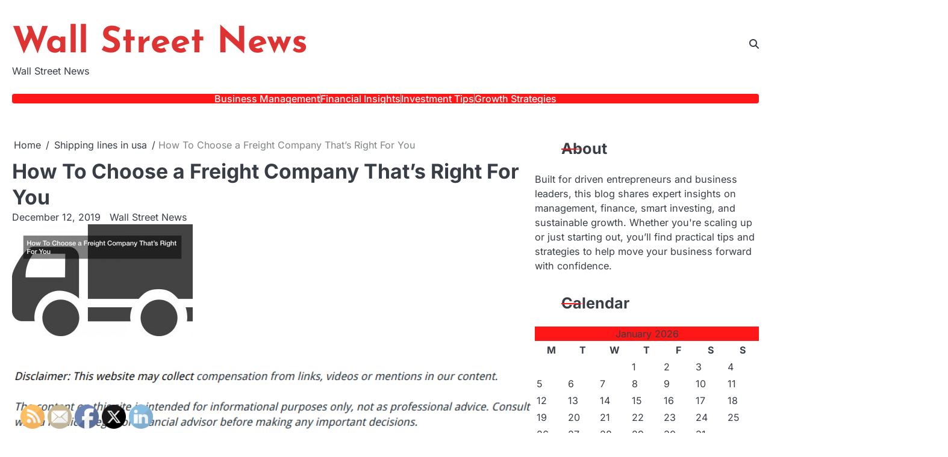

--- FILE ---
content_type: text/html; charset=UTF-8
request_url: https://wallstreetnews.me/how-to-choose-a-freight-company-thats-right-for-you/
body_size: 15178
content:
<!doctype html>
<html lang="en-US">
<head>
	<meta charset="UTF-8">
	<meta name="viewport" content="width=device-width, initial-scale=1">
	<link rel="profile" href="https://gmpg.org/xfn/11">
	<meta name='robots' content='index, follow, max-image-preview:large, max-snippet:-1, max-video-preview:-1' />

	<!-- This site is optimized with the Yoast SEO plugin v26.7 - https://yoast.com/wordpress/plugins/seo/ -->
	<title>How To Choose a Freight Company That’s Right For You - Wall Street News</title>
	<link rel="canonical" href="https://wallstreetnews.me/how-to-choose-a-freight-company-thats-right-for-you/" />
	<meta property="og:locale" content="en_US" />
	<meta property="og:type" content="article" />
	<meta property="og:title" content="How To Choose a Freight Company That’s Right For You - Wall Street News" />
	<meta property="og:description" content="Today, almost every part of the economy is driven by the freight shipping industry. Think about the things you eat, wear and use on a daily basis. These items get to us through cargo shipping. The recent spike in ecommerce growth requires an efficient and consistent freight shipping company. Considering the high volume of goods [&hellip;]" />
	<meta property="og:url" content="https://wallstreetnews.me/how-to-choose-a-freight-company-thats-right-for-you/" />
	<meta property="og:site_name" content="Wall Street News" />
	<meta property="article:published_time" content="2019-12-12T17:08:08+00:00" />
	<meta property="article:modified_time" content="2020-12-31T00:06:21+00:00" />
	<meta property="og:image" content="https://wallstreetnews.me/wp-content/uploads/2020/12/46628.jpg" />
	<meta property="og:image:width" content="800" />
	<meta property="og:image:height" content="496" />
	<meta property="og:image:type" content="image/jpeg" />
	<meta name="author" content="Wall Street News" />
	<meta name="twitter:card" content="summary_large_image" />
	<meta name="twitter:label1" content="Written by" />
	<meta name="twitter:data1" content="Wall Street News" />
	<meta name="twitter:label2" content="Est. reading time" />
	<meta name="twitter:data2" content="4 minutes" />
	<script type="application/ld+json" class="yoast-schema-graph">{"@context":"https://schema.org","@graph":[{"@type":"Article","@id":"https://wallstreetnews.me/how-to-choose-a-freight-company-thats-right-for-you/#article","isPartOf":{"@id":"https://wallstreetnews.me/how-to-choose-a-freight-company-thats-right-for-you/"},"author":{"name":"Wall Street News","@id":"https://wallstreetnews.me/#/schema/person/06310727b011154673e3860f41940683"},"headline":"How To Choose a Freight Company That’s Right For You","datePublished":"2019-12-12T17:08:08+00:00","dateModified":"2020-12-31T00:06:21+00:00","mainEntityOfPage":{"@id":"https://wallstreetnews.me/how-to-choose-a-freight-company-thats-right-for-you/"},"wordCount":770,"commentCount":0,"image":{"@id":"https://wallstreetnews.me/how-to-choose-a-freight-company-thats-right-for-you/#primaryimage"},"thumbnailUrl":"https://wallstreetnews.me/wp-content/uploads/2020/12/46628.jpg","articleSection":["Air and ocean cargo miami","Shipping lines in usa","What is a purchasing agent"],"inLanguage":"en-US"},{"@type":"WebPage","@id":"https://wallstreetnews.me/how-to-choose-a-freight-company-thats-right-for-you/","url":"https://wallstreetnews.me/how-to-choose-a-freight-company-thats-right-for-you/","name":"How To Choose a Freight Company That’s Right For You - Wall Street News","isPartOf":{"@id":"https://wallstreetnews.me/#website"},"primaryImageOfPage":{"@id":"https://wallstreetnews.me/how-to-choose-a-freight-company-thats-right-for-you/#primaryimage"},"image":{"@id":"https://wallstreetnews.me/how-to-choose-a-freight-company-thats-right-for-you/#primaryimage"},"thumbnailUrl":"https://wallstreetnews.me/wp-content/uploads/2020/12/46628.jpg","datePublished":"2019-12-12T17:08:08+00:00","dateModified":"2020-12-31T00:06:21+00:00","author":{"@id":"https://wallstreetnews.me/#/schema/person/06310727b011154673e3860f41940683"},"breadcrumb":{"@id":"https://wallstreetnews.me/how-to-choose-a-freight-company-thats-right-for-you/#breadcrumb"},"inLanguage":"en-US","potentialAction":[{"@type":"ReadAction","target":["https://wallstreetnews.me/how-to-choose-a-freight-company-thats-right-for-you/"]}]},{"@type":"ImageObject","inLanguage":"en-US","@id":"https://wallstreetnews.me/how-to-choose-a-freight-company-thats-right-for-you/#primaryimage","url":"https://wallstreetnews.me/wp-content/uploads/2020/12/46628.jpg","contentUrl":"https://wallstreetnews.me/wp-content/uploads/2020/12/46628.jpg","width":800,"height":496},{"@type":"BreadcrumbList","@id":"https://wallstreetnews.me/how-to-choose-a-freight-company-thats-right-for-you/#breadcrumb","itemListElement":[{"@type":"ListItem","position":1,"name":"Home","item":"https://wallstreetnews.me/"},{"@type":"ListItem","position":2,"name":"How To Choose a Freight Company That’s Right For You"}]},{"@type":"WebSite","@id":"https://wallstreetnews.me/#website","url":"https://wallstreetnews.me/","name":"Wall Street News","description":"Wall Street News","potentialAction":[{"@type":"SearchAction","target":{"@type":"EntryPoint","urlTemplate":"https://wallstreetnews.me/?s={search_term_string}"},"query-input":{"@type":"PropertyValueSpecification","valueRequired":true,"valueName":"search_term_string"}}],"inLanguage":"en-US"},{"@type":"Person","@id":"https://wallstreetnews.me/#/schema/person/06310727b011154673e3860f41940683","name":"Wall Street News","image":{"@type":"ImageObject","inLanguage":"en-US","@id":"https://wallstreetnews.me/#/schema/person/image/","url":"https://secure.gravatar.com/avatar/9baecf92bae6639a4e61738fb5c8b53b063b214f232b91bd950a7b295f0cd154?s=96&d=wavatar&r=g","contentUrl":"https://secure.gravatar.com/avatar/9baecf92bae6639a4e61738fb5c8b53b063b214f232b91bd950a7b295f0cd154?s=96&d=wavatar&r=g","caption":"Wall Street News"},"url":"https://wallstreetnews.me/author/wall-street-news/"}]}</script>
	<!-- / Yoast SEO plugin. -->


<link rel="alternate" type="application/rss+xml" title="Wall Street News &raquo; Feed" href="https://wallstreetnews.me/feed/" />
<link rel="alternate" title="oEmbed (JSON)" type="application/json+oembed" href="https://wallstreetnews.me/wp-json/oembed/1.0/embed?url=https%3A%2F%2Fwallstreetnews.me%2Fhow-to-choose-a-freight-company-thats-right-for-you%2F" />
<link rel="alternate" title="oEmbed (XML)" type="text/xml+oembed" href="https://wallstreetnews.me/wp-json/oembed/1.0/embed?url=https%3A%2F%2Fwallstreetnews.me%2Fhow-to-choose-a-freight-company-thats-right-for-you%2F&#038;format=xml" />
<style id='wp-img-auto-sizes-contain-inline-css'>
img:is([sizes=auto i],[sizes^="auto," i]){contain-intrinsic-size:3000px 1500px}
/*# sourceURL=wp-img-auto-sizes-contain-inline-css */
</style>
<style id='wp-emoji-styles-inline-css'>

	img.wp-smiley, img.emoji {
		display: inline !important;
		border: none !important;
		box-shadow: none !important;
		height: 1em !important;
		width: 1em !important;
		margin: 0 0.07em !important;
		vertical-align: -0.1em !important;
		background: none !important;
		padding: 0 !important;
	}
/*# sourceURL=wp-emoji-styles-inline-css */
</style>
<style id='wp-block-library-inline-css'>
:root{--wp-block-synced-color:#7a00df;--wp-block-synced-color--rgb:122,0,223;--wp-bound-block-color:var(--wp-block-synced-color);--wp-editor-canvas-background:#ddd;--wp-admin-theme-color:#007cba;--wp-admin-theme-color--rgb:0,124,186;--wp-admin-theme-color-darker-10:#006ba1;--wp-admin-theme-color-darker-10--rgb:0,107,160.5;--wp-admin-theme-color-darker-20:#005a87;--wp-admin-theme-color-darker-20--rgb:0,90,135;--wp-admin-border-width-focus:2px}@media (min-resolution:192dpi){:root{--wp-admin-border-width-focus:1.5px}}.wp-element-button{cursor:pointer}:root .has-very-light-gray-background-color{background-color:#eee}:root .has-very-dark-gray-background-color{background-color:#313131}:root .has-very-light-gray-color{color:#eee}:root .has-very-dark-gray-color{color:#313131}:root .has-vivid-green-cyan-to-vivid-cyan-blue-gradient-background{background:linear-gradient(135deg,#00d084,#0693e3)}:root .has-purple-crush-gradient-background{background:linear-gradient(135deg,#34e2e4,#4721fb 50%,#ab1dfe)}:root .has-hazy-dawn-gradient-background{background:linear-gradient(135deg,#faaca8,#dad0ec)}:root .has-subdued-olive-gradient-background{background:linear-gradient(135deg,#fafae1,#67a671)}:root .has-atomic-cream-gradient-background{background:linear-gradient(135deg,#fdd79a,#004a59)}:root .has-nightshade-gradient-background{background:linear-gradient(135deg,#330968,#31cdcf)}:root .has-midnight-gradient-background{background:linear-gradient(135deg,#020381,#2874fc)}:root{--wp--preset--font-size--normal:16px;--wp--preset--font-size--huge:42px}.has-regular-font-size{font-size:1em}.has-larger-font-size{font-size:2.625em}.has-normal-font-size{font-size:var(--wp--preset--font-size--normal)}.has-huge-font-size{font-size:var(--wp--preset--font-size--huge)}.has-text-align-center{text-align:center}.has-text-align-left{text-align:left}.has-text-align-right{text-align:right}.has-fit-text{white-space:nowrap!important}#end-resizable-editor-section{display:none}.aligncenter{clear:both}.items-justified-left{justify-content:flex-start}.items-justified-center{justify-content:center}.items-justified-right{justify-content:flex-end}.items-justified-space-between{justify-content:space-between}.screen-reader-text{border:0;clip-path:inset(50%);height:1px;margin:-1px;overflow:hidden;padding:0;position:absolute;width:1px;word-wrap:normal!important}.screen-reader-text:focus{background-color:#ddd;clip-path:none;color:#444;display:block;font-size:1em;height:auto;left:5px;line-height:normal;padding:15px 23px 14px;text-decoration:none;top:5px;width:auto;z-index:100000}html :where(.has-border-color){border-style:solid}html :where([style*=border-top-color]){border-top-style:solid}html :where([style*=border-right-color]){border-right-style:solid}html :where([style*=border-bottom-color]){border-bottom-style:solid}html :where([style*=border-left-color]){border-left-style:solid}html :where([style*=border-width]){border-style:solid}html :where([style*=border-top-width]){border-top-style:solid}html :where([style*=border-right-width]){border-right-style:solid}html :where([style*=border-bottom-width]){border-bottom-style:solid}html :where([style*=border-left-width]){border-left-style:solid}html :where(img[class*=wp-image-]){height:auto;max-width:100%}:where(figure){margin:0 0 1em}html :where(.is-position-sticky){--wp-admin--admin-bar--position-offset:var(--wp-admin--admin-bar--height,0px)}@media screen and (max-width:600px){html :where(.is-position-sticky){--wp-admin--admin-bar--position-offset:0px}}

/*# sourceURL=wp-block-library-inline-css */
</style><style id='wp-block-paragraph-inline-css'>
.is-small-text{font-size:.875em}.is-regular-text{font-size:1em}.is-large-text{font-size:2.25em}.is-larger-text{font-size:3em}.has-drop-cap:not(:focus):first-letter{float:left;font-size:8.4em;font-style:normal;font-weight:100;line-height:.68;margin:.05em .1em 0 0;text-transform:uppercase}body.rtl .has-drop-cap:not(:focus):first-letter{float:none;margin-left:.1em}p.has-drop-cap.has-background{overflow:hidden}:root :where(p.has-background){padding:1.25em 2.375em}:where(p.has-text-color:not(.has-link-color)) a{color:inherit}p.has-text-align-left[style*="writing-mode:vertical-lr"],p.has-text-align-right[style*="writing-mode:vertical-rl"]{rotate:180deg}
/*# sourceURL=https://wallstreetnews.me/wp-includes/blocks/paragraph/style.min.css */
</style>
<style id='global-styles-inline-css'>
:root{--wp--preset--aspect-ratio--square: 1;--wp--preset--aspect-ratio--4-3: 4/3;--wp--preset--aspect-ratio--3-4: 3/4;--wp--preset--aspect-ratio--3-2: 3/2;--wp--preset--aspect-ratio--2-3: 2/3;--wp--preset--aspect-ratio--16-9: 16/9;--wp--preset--aspect-ratio--9-16: 9/16;--wp--preset--color--black: #000000;--wp--preset--color--cyan-bluish-gray: #abb8c3;--wp--preset--color--white: #ffffff;--wp--preset--color--pale-pink: #f78da7;--wp--preset--color--vivid-red: #cf2e2e;--wp--preset--color--luminous-vivid-orange: #ff6900;--wp--preset--color--luminous-vivid-amber: #fcb900;--wp--preset--color--light-green-cyan: #7bdcb5;--wp--preset--color--vivid-green-cyan: #00d084;--wp--preset--color--pale-cyan-blue: #8ed1fc;--wp--preset--color--vivid-cyan-blue: #0693e3;--wp--preset--color--vivid-purple: #9b51e0;--wp--preset--gradient--vivid-cyan-blue-to-vivid-purple: linear-gradient(135deg,rgb(6,147,227) 0%,rgb(155,81,224) 100%);--wp--preset--gradient--light-green-cyan-to-vivid-green-cyan: linear-gradient(135deg,rgb(122,220,180) 0%,rgb(0,208,130) 100%);--wp--preset--gradient--luminous-vivid-amber-to-luminous-vivid-orange: linear-gradient(135deg,rgb(252,185,0) 0%,rgb(255,105,0) 100%);--wp--preset--gradient--luminous-vivid-orange-to-vivid-red: linear-gradient(135deg,rgb(255,105,0) 0%,rgb(207,46,46) 100%);--wp--preset--gradient--very-light-gray-to-cyan-bluish-gray: linear-gradient(135deg,rgb(238,238,238) 0%,rgb(169,184,195) 100%);--wp--preset--gradient--cool-to-warm-spectrum: linear-gradient(135deg,rgb(74,234,220) 0%,rgb(151,120,209) 20%,rgb(207,42,186) 40%,rgb(238,44,130) 60%,rgb(251,105,98) 80%,rgb(254,248,76) 100%);--wp--preset--gradient--blush-light-purple: linear-gradient(135deg,rgb(255,206,236) 0%,rgb(152,150,240) 100%);--wp--preset--gradient--blush-bordeaux: linear-gradient(135deg,rgb(254,205,165) 0%,rgb(254,45,45) 50%,rgb(107,0,62) 100%);--wp--preset--gradient--luminous-dusk: linear-gradient(135deg,rgb(255,203,112) 0%,rgb(199,81,192) 50%,rgb(65,88,208) 100%);--wp--preset--gradient--pale-ocean: linear-gradient(135deg,rgb(255,245,203) 0%,rgb(182,227,212) 50%,rgb(51,167,181) 100%);--wp--preset--gradient--electric-grass: linear-gradient(135deg,rgb(202,248,128) 0%,rgb(113,206,126) 100%);--wp--preset--gradient--midnight: linear-gradient(135deg,rgb(2,3,129) 0%,rgb(40,116,252) 100%);--wp--preset--font-size--small: 13px;--wp--preset--font-size--medium: 20px;--wp--preset--font-size--large: 36px;--wp--preset--font-size--x-large: 42px;--wp--preset--spacing--20: 0.44rem;--wp--preset--spacing--30: 0.67rem;--wp--preset--spacing--40: 1rem;--wp--preset--spacing--50: 1.5rem;--wp--preset--spacing--60: 2.25rem;--wp--preset--spacing--70: 3.38rem;--wp--preset--spacing--80: 5.06rem;--wp--preset--shadow--natural: 6px 6px 9px rgba(0, 0, 0, 0.2);--wp--preset--shadow--deep: 12px 12px 50px rgba(0, 0, 0, 0.4);--wp--preset--shadow--sharp: 6px 6px 0px rgba(0, 0, 0, 0.2);--wp--preset--shadow--outlined: 6px 6px 0px -3px rgb(255, 255, 255), 6px 6px rgb(0, 0, 0);--wp--preset--shadow--crisp: 6px 6px 0px rgb(0, 0, 0);}:where(.is-layout-flex){gap: 0.5em;}:where(.is-layout-grid){gap: 0.5em;}body .is-layout-flex{display: flex;}.is-layout-flex{flex-wrap: wrap;align-items: center;}.is-layout-flex > :is(*, div){margin: 0;}body .is-layout-grid{display: grid;}.is-layout-grid > :is(*, div){margin: 0;}:where(.wp-block-columns.is-layout-flex){gap: 2em;}:where(.wp-block-columns.is-layout-grid){gap: 2em;}:where(.wp-block-post-template.is-layout-flex){gap: 1.25em;}:where(.wp-block-post-template.is-layout-grid){gap: 1.25em;}.has-black-color{color: var(--wp--preset--color--black) !important;}.has-cyan-bluish-gray-color{color: var(--wp--preset--color--cyan-bluish-gray) !important;}.has-white-color{color: var(--wp--preset--color--white) !important;}.has-pale-pink-color{color: var(--wp--preset--color--pale-pink) !important;}.has-vivid-red-color{color: var(--wp--preset--color--vivid-red) !important;}.has-luminous-vivid-orange-color{color: var(--wp--preset--color--luminous-vivid-orange) !important;}.has-luminous-vivid-amber-color{color: var(--wp--preset--color--luminous-vivid-amber) !important;}.has-light-green-cyan-color{color: var(--wp--preset--color--light-green-cyan) !important;}.has-vivid-green-cyan-color{color: var(--wp--preset--color--vivid-green-cyan) !important;}.has-pale-cyan-blue-color{color: var(--wp--preset--color--pale-cyan-blue) !important;}.has-vivid-cyan-blue-color{color: var(--wp--preset--color--vivid-cyan-blue) !important;}.has-vivid-purple-color{color: var(--wp--preset--color--vivid-purple) !important;}.has-black-background-color{background-color: var(--wp--preset--color--black) !important;}.has-cyan-bluish-gray-background-color{background-color: var(--wp--preset--color--cyan-bluish-gray) !important;}.has-white-background-color{background-color: var(--wp--preset--color--white) !important;}.has-pale-pink-background-color{background-color: var(--wp--preset--color--pale-pink) !important;}.has-vivid-red-background-color{background-color: var(--wp--preset--color--vivid-red) !important;}.has-luminous-vivid-orange-background-color{background-color: var(--wp--preset--color--luminous-vivid-orange) !important;}.has-luminous-vivid-amber-background-color{background-color: var(--wp--preset--color--luminous-vivid-amber) !important;}.has-light-green-cyan-background-color{background-color: var(--wp--preset--color--light-green-cyan) !important;}.has-vivid-green-cyan-background-color{background-color: var(--wp--preset--color--vivid-green-cyan) !important;}.has-pale-cyan-blue-background-color{background-color: var(--wp--preset--color--pale-cyan-blue) !important;}.has-vivid-cyan-blue-background-color{background-color: var(--wp--preset--color--vivid-cyan-blue) !important;}.has-vivid-purple-background-color{background-color: var(--wp--preset--color--vivid-purple) !important;}.has-black-border-color{border-color: var(--wp--preset--color--black) !important;}.has-cyan-bluish-gray-border-color{border-color: var(--wp--preset--color--cyan-bluish-gray) !important;}.has-white-border-color{border-color: var(--wp--preset--color--white) !important;}.has-pale-pink-border-color{border-color: var(--wp--preset--color--pale-pink) !important;}.has-vivid-red-border-color{border-color: var(--wp--preset--color--vivid-red) !important;}.has-luminous-vivid-orange-border-color{border-color: var(--wp--preset--color--luminous-vivid-orange) !important;}.has-luminous-vivid-amber-border-color{border-color: var(--wp--preset--color--luminous-vivid-amber) !important;}.has-light-green-cyan-border-color{border-color: var(--wp--preset--color--light-green-cyan) !important;}.has-vivid-green-cyan-border-color{border-color: var(--wp--preset--color--vivid-green-cyan) !important;}.has-pale-cyan-blue-border-color{border-color: var(--wp--preset--color--pale-cyan-blue) !important;}.has-vivid-cyan-blue-border-color{border-color: var(--wp--preset--color--vivid-cyan-blue) !important;}.has-vivid-purple-border-color{border-color: var(--wp--preset--color--vivid-purple) !important;}.has-vivid-cyan-blue-to-vivid-purple-gradient-background{background: var(--wp--preset--gradient--vivid-cyan-blue-to-vivid-purple) !important;}.has-light-green-cyan-to-vivid-green-cyan-gradient-background{background: var(--wp--preset--gradient--light-green-cyan-to-vivid-green-cyan) !important;}.has-luminous-vivid-amber-to-luminous-vivid-orange-gradient-background{background: var(--wp--preset--gradient--luminous-vivid-amber-to-luminous-vivid-orange) !important;}.has-luminous-vivid-orange-to-vivid-red-gradient-background{background: var(--wp--preset--gradient--luminous-vivid-orange-to-vivid-red) !important;}.has-very-light-gray-to-cyan-bluish-gray-gradient-background{background: var(--wp--preset--gradient--very-light-gray-to-cyan-bluish-gray) !important;}.has-cool-to-warm-spectrum-gradient-background{background: var(--wp--preset--gradient--cool-to-warm-spectrum) !important;}.has-blush-light-purple-gradient-background{background: var(--wp--preset--gradient--blush-light-purple) !important;}.has-blush-bordeaux-gradient-background{background: var(--wp--preset--gradient--blush-bordeaux) !important;}.has-luminous-dusk-gradient-background{background: var(--wp--preset--gradient--luminous-dusk) !important;}.has-pale-ocean-gradient-background{background: var(--wp--preset--gradient--pale-ocean) !important;}.has-electric-grass-gradient-background{background: var(--wp--preset--gradient--electric-grass) !important;}.has-midnight-gradient-background{background: var(--wp--preset--gradient--midnight) !important;}.has-small-font-size{font-size: var(--wp--preset--font-size--small) !important;}.has-medium-font-size{font-size: var(--wp--preset--font-size--medium) !important;}.has-large-font-size{font-size: var(--wp--preset--font-size--large) !important;}.has-x-large-font-size{font-size: var(--wp--preset--font-size--x-large) !important;}
/*# sourceURL=global-styles-inline-css */
</style>

<style id='classic-theme-styles-inline-css'>
/*! This file is auto-generated */
.wp-block-button__link{color:#fff;background-color:#32373c;border-radius:9999px;box-shadow:none;text-decoration:none;padding:calc(.667em + 2px) calc(1.333em + 2px);font-size:1.125em}.wp-block-file__button{background:#32373c;color:#fff;text-decoration:none}
/*# sourceURL=/wp-includes/css/classic-themes.min.css */
</style>
<link rel='stylesheet' id='SFSImainCss-css' href='https://wallstreetnews.me/wp-content/plugins/ultimate-social-media-icons/css/sfsi-style.css?ver=2.9.6' media='all' />
<link rel='stylesheet' id='dazzling-blog-slick-css-css' href='https://wallstreetnews.me/wp-content/themes/dazzling-blog/assets/css/slick.min.css?ver=1.8.0' media='all' />
<link rel='stylesheet' id='dazzling-blog-font-awesome-css-css' href='https://wallstreetnews.me/wp-content/themes/dazzling-blog/assets/css/fontawesome.min.css?ver=6.4.2' media='all' />
<link rel='stylesheet' id='dazzling-blog-google-fonts-css' href='https://wallstreetnews.me/wp-content/fonts/bde2f78873d036bd5fa10306d48d1980.css' media='all' />
<link rel='stylesheet' id='dazzling-blog-style-css' href='https://wallstreetnews.me/wp-content/themes/dazzling-blog/style.css?ver=1.0.2' media='all' />
<style id='dazzling-blog-style-inline-css'>

	/* Color */
	:root {
		--site-title-color: #dd3333;
	}
	
	/* Typograhpy */
	:root {
		--font-heading: "Inter", serif;
		--font-main: -apple-system, BlinkMacSystemFont,"Inter", "Segoe UI", Roboto, Oxygen-Sans, Ubuntu, Cantarell, "Helvetica Neue", sans-serif;
	}

	body,
	button, input, select, optgroup, textarea {
		font-family: "Inter", serif;
	}

	.site-title a {
		font-family: "Josefin Sans", serif;
	}

	.site-description {
		font-family: "Inter", serif;
	}
	
/*# sourceURL=dazzling-blog-style-inline-css */
</style>
<script src="https://wallstreetnews.me/wp-includes/js/jquery/jquery.min.js?ver=3.7.1" id="jquery-core-js"></script>
<script src="https://wallstreetnews.me/wp-includes/js/jquery/jquery-migrate.min.js?ver=3.4.1" id="jquery-migrate-js"></script>
<link rel="https://api.w.org/" href="https://wallstreetnews.me/wp-json/" /><link rel="alternate" title="JSON" type="application/json" href="https://wallstreetnews.me/wp-json/wp/v2/posts/945" /><link rel="EditURI" type="application/rsd+xml" title="RSD" href="https://wallstreetnews.me/xmlrpc.php?rsd" />
<meta name="generator" content="WordPress 6.9" />
<link rel='shortlink' href='https://wallstreetnews.me/?p=945' />
<meta name="ahrefs-site-verification" content="1a1cea6ca927835ba8bf44cf778e8246bc4e456a80f2678363020750c29153e8">
<meta name="follow.[base64]" content="MTyDmEHtFx1Kyh4DwPWh"/>
<style type="text/css" id="breadcrumb-trail-css">.breadcrumbs ul li::after {content: "/";}</style>
<meta name="generator" content="speculation-rules 1.6.0">
</head>

<body class="wp-singular post-template-default single single-post postid-945 single-format-standard wp-embed-responsive wp-theme-dazzling-blog sfsi_actvite_theme_default light-mode right-sidebar">

		<div id="page" class="site">

		<a class="skip-link screen-reader-text" href="#primary">Skip to content</a>

		<div id="loader" class="loader-4">
			<div class="loader-container">
				<div id="preloader">
				</div>
			</div>
		</div><!-- #loader -->

		<header id="masthead" class="site-header bottom-header">
			<div class="dazzling-blog-top-header ">
								<div class="section-wrapper">
					<div class="dazzling-blog-top-header-wrapper no-social-menu">
											<div class="site-branding logo-top">
														<div class="site-identity">
																<p class="site-title"><a href="https://wallstreetnews.me/" rel="home">Wall Street News</a></p>
																<p class="site-description">Wall Street News</p>
													</div>	
					</div>
					<div class="top-right-part">
						<div class="dazzling-blog-header-search">
							<div class="header-search-wrap">
								<a href="#" class="search-icon"><i class="fa fa-search" aria-hidden="true"></i></a>
								<div class="header-search-form">
									<form role="search" method="get" class="search-form" action="https://wallstreetnews.me/">
				<label>
					<span class="screen-reader-text">Search for:</span>
					<input type="search" class="search-field" placeholder="Search &hellip;" value="" name="s" />
				</label>
				<input type="submit" class="search-submit" value="Search" />
			</form>								</div>
							</div>
						</div>
					</div>
				</div>	
			</div>	
		</div>	
		<div class="navigation-outer-wrapper">
			<div class="dazzling-blog-navigation">
				<div class="section-wrapper"> 
					<div class="dazzling-blog-navigation-container">
						<div class="nav-wrapper">
							<nav id="site-navigation" class="main-navigation">
								<button class="menu-toggle" aria-controls="primary-menu" aria-expanded="false">
									<span class="ham-icon"></span>
									<span class="ham-icon"></span>
									<span class="ham-icon"></span>
								</button>
								<div class="navigation-area">
									<div class="menu-main-menu-container"><ul id="primary-menu" class="menu"><li id="menu-item-3284" class="menu-item menu-item-type-taxonomy menu-item-object-category menu-item-3284"><a href="https://wallstreetnews.me/category/business-management/">Business Management</a></li>
<li id="menu-item-3285" class="menu-item menu-item-type-taxonomy menu-item-object-category menu-item-3285"><a href="https://wallstreetnews.me/category/financial-insights/">Financial Insights</a></li>
<li id="menu-item-3286" class="menu-item menu-item-type-taxonomy menu-item-object-category menu-item-3286"><a href="https://wallstreetnews.me/category/investment-tips/">Investment Tips</a></li>
<li id="menu-item-3287" class="menu-item menu-item-type-taxonomy menu-item-object-category menu-item-3287"><a href="https://wallstreetnews.me/category/growth-strategies/">Growth Strategies</a></li>
</ul></div>								</div>
							</nav><!-- #site-navigation -->
						</div>
					</div>
				</div>
			</div>
		</div>
		<!-- end of navigation -->
	</header><!-- #masthead -->

			<div class="dazzling-blog-main-wrapper">
			<div class="section-wrapper">
				<div class="dazzling-blog-container-wrapper">
				<main id="primary" class="site-main">

	
<article id="post-945" class="post-945 post type-post status-publish format-standard has-post-thumbnail hentry category-air-and-ocean-cargo-miami category-shipping-lines-in-usa category-what-is-a-purchasing-agent">
	<nav role="navigation" aria-label="Breadcrumbs" class="breadcrumb-trail breadcrumbs" itemprop="breadcrumb"><ul class="trail-items" itemscope itemtype="http://schema.org/BreadcrumbList"><meta name="numberOfItems" content="3" /><meta name="itemListOrder" content="Ascending" /><li itemprop="itemListElement" itemscope itemtype="http://schema.org/ListItem" class="trail-item trail-begin"><a href="https://wallstreetnews.me/" rel="home" itemprop="item"><span itemprop="name">Home</span></a><meta itemprop="position" content="1" /></li><li itemprop="itemListElement" itemscope itemtype="http://schema.org/ListItem" class="trail-item"><a href="https://wallstreetnews.me/category/shipping-lines-in-usa/" itemprop="item"><span itemprop="name">Shipping lines in usa</span></a><meta itemprop="position" content="2" /></li><li itemprop="itemListElement" itemscope itemtype="http://schema.org/ListItem" class="trail-item trail-end"><span itemprop="item"><span itemprop="name">How To Choose a Freight Company That’s Right For You</span></span><meta itemprop="position" content="3" /></li></ul></nav>			<header class="entry-header">
			<h1 class="entry-title">How To Choose a Freight Company That’s Right For You</h1>		</header><!-- .entry-header -->
					<div class="entry-meta">
				<span class="post-date"><a href="https://wallstreetnews.me/how-to-choose-a-freight-company-thats-right-for-you/"><time class="entry-date published" datetime="2019-12-12T17:08:08+00:00">December 12, 2019</time><time class="updated" datetime="2020-12-31T00:06:21+00:00">December 31, 2020</time></a></span><span class="post-author"> <a href="https://wallstreetnews.me/author/wall-street-news/">Wall Street News</a></span>			</div><!-- .entry-meta -->
				
	
			<div class="post-thumbnail">
				<img width="300" height="186" src="https://wallstreetnews.me/wp-content/uploads/2020/12/46628-300x186.jpg" class="attachment-post-thumbnail size-post-thumbnail wp-post-image" alt="" decoding="async" fetchpriority="high" srcset="https://wallstreetnews.me/wp-content/uploads/2020/12/46628-300x186.jpg 300w, https://wallstreetnews.me/wp-content/uploads/2020/12/46628-768x476.jpg 768w, https://wallstreetnews.me/wp-content/uploads/2020/12/46628.jpg 800w" sizes="(max-width: 300px) 100vw, 300px" />			</div><!-- .post-thumbnail -->

		
	<div class="entry-content">
		<img decoding="async" src="/wp-content/uploads/2021/04/disclosure12.png" style="width:100%; margin:auto;">
<p><span id="more-945"></span><!--noteaser--><br />
Today, almost every part of the economy is driven by the freight shipping industry. Think about the things you eat, wear and use on a daily basis. These items get to us through <a href="http://jmlcorporation.com/jml-shipping-line-miami/" Title="Door to door service">cargo shipping</a>. The recent spike in ecommerce growth requires an efficient and consistent freight shipping company. Considering the high volume of goods that need transportation on a daily basis, it is no surprise that everyone is looking for the best international freight forwarder. The problem is that hiring the right international freight is easier said than done. You need to understand that there are so many things that could go wrong during the movement of goods. The idea behind hiring an international freight shipping service is simply because you are incapable of handling the logistics nightmare that come with moving goods internationally. Once you have determined that you really need a cargo shipping company, you obviously want a service with the best skills, experience and track record in air and ocean logistics. It is also mandatory for freight services to have a procurement certification. It is this procurement certification and other certification in global logistics that ensure the goods are shipped under industry standards. Apart from a procurement certification, below are some other factors to consider when choosing a freight logistics company.<br />
<br /> <br />
<strong>Industry Experience in Freight Services</strong><br />
Experience is global logistics and freight service management is very important when choosing international freight forwarding services. This happens to be one of the industries that is heavily saturated with different freight companies. With so many options to choose from, it becomes difficult to know which service can offer freight services efficiently and consistently. If a company has been in existence for a long period of time, it means that despite the challenges within the industry, there are good reasons why the said company has been able to stand the test of time. Apart from verifying the procurement certificate of the company, pay attention to the number of years the freight forwarder has been in business. From experience, you can narrow down your search to individual company’s specialization. It would be best if you hired a company that deals with the specific product you are shipping. This specialty could be what you have been searching for all this time to solve your freight management crisis. By having a good track record in freight management, you are able to predict the nature of service delivery.<br />
<br /> <br />
<strong>Freight Charges and Customer Service</strong><br />
There are many benefits that accompany the power of choices. Having different alternatives to a problem enables you to sample all the possible outcomes beforehand and select the option with the best possible outcome. This concept also applies in the freight industry. If you are seeking a genuine international purchasing agent, don’t settle for the very first agent you encounter during your search. Try and sample a few services and make comparisons based on the kind of specialization, cost of freight management services and customer service. Once you establish that the company has a procurement certification, you can engage the company further about what their charges for freight management area. There is always the temptation to settle for a freight logistics agent who is the least-expensive. While it is okay to try and get your money’s worth from the deal, unrealistic low-charges should be red flags. On matters of communication, a good freight management service has all channels of communication open. Whether we are taking about the responsiveness of the company during the initial consultation or the follow up communication related to the movement of goods, timely responses to all your concerns are indicators of a genuine freight forwarding service. </p>
	</div><!-- .entry-content -->

	<footer class="entry-footer">
		<span class="cat-links"><a href="https://wallstreetnews.me/category/air-and-ocean-cargo-miami/" rel="category tag">Air and ocean cargo miami</a> <a href="https://wallstreetnews.me/category/shipping-lines-in-usa/" rel="category tag">Shipping lines in usa</a> <a href="https://wallstreetnews.me/category/what-is-a-purchasing-agent/" rel="category tag">What is a purchasing agent</a></span>	</footer><!-- .entry-footer -->
</article><!-- #post-945 -->

	<nav class="navigation post-navigation" aria-label="Posts">
		<h2 class="screen-reader-text">Post navigation</h2>
		<div class="nav-links"><div class="nav-previous"><a href="https://wallstreetnews.me/how-managed-print-services-can-benefit-your-office-workflow/" rel="prev"><span class="nav-title">How Managed Print Services Can Benefit Your Office Workflow</span></a></div><div class="nav-next"><a href="https://wallstreetnews.me/the-benefits-of-water-storage-tank-liners-in-the-case-of-many-different-underground-storage-tanks/" rel="next"><span class="nav-title">The Benefits of Water Storage Tank Liners in The Case of Many Different Underground Storage Tanks</span></a></div></div>
	</nav>
</main><!-- #main -->


<aside id="secondary" class="widget-area">
	<section id="block-2" class="widget widget_block"><h2 class="widget-title">About</h2><div class="wp-widget-group__inner-blocks">
<p>Built for driven entrepreneurs and business leaders, this blog shares expert insights on management, finance, smart investing, and sustainable growth. Whether you're scaling up or just starting out, you’ll find practical tips and strategies to help move your business forward with confidence.</p>
</div></section><section id="calendar-2" class="widget widget_calendar"><h2 class="widget-title">Calendar</h2><div id="calendar_wrap" class="calendar_wrap"><table id="wp-calendar" class="wp-calendar-table">
	<caption>January 2026</caption>
	<thead>
	<tr>
		<th scope="col" aria-label="Monday">M</th>
		<th scope="col" aria-label="Tuesday">T</th>
		<th scope="col" aria-label="Wednesday">W</th>
		<th scope="col" aria-label="Thursday">T</th>
		<th scope="col" aria-label="Friday">F</th>
		<th scope="col" aria-label="Saturday">S</th>
		<th scope="col" aria-label="Sunday">S</th>
	</tr>
	</thead>
	<tbody>
	<tr>
		<td colspan="3" class="pad">&nbsp;</td><td>1</td><td>2</td><td>3</td><td>4</td>
	</tr>
	<tr>
		<td>5</td><td>6</td><td>7</td><td>8</td><td>9</td><td>10</td><td>11</td>
	</tr>
	<tr>
		<td>12</td><td>13</td><td>14</td><td>15</td><td>16</td><td>17</td><td>18</td>
	</tr>
	<tr>
		<td id="today">19</td><td>20</td><td>21</td><td>22</td><td>23</td><td>24</td><td>25</td>
	</tr>
	<tr>
		<td>26</td><td>27</td><td>28</td><td>29</td><td>30</td><td>31</td>
		<td class="pad" colspan="1">&nbsp;</td>
	</tr>
	</tbody>
	</table><nav aria-label="Previous and next months" class="wp-calendar-nav">
		<span class="wp-calendar-nav-prev"><a href="https://wallstreetnews.me/2025/12/">&laquo; Dec</a></span>
		<span class="pad">&nbsp;</span>
		<span class="wp-calendar-nav-next">&nbsp;</span>
	</nav></div></section><section id="archives-3" class="widget widget_archive"><h2 class="widget-title">Archives</h2>		<label class="screen-reader-text" for="archives-dropdown-3">Archives</label>
		<select id="archives-dropdown-3" name="archive-dropdown">
			
			<option value="">Select Month</option>
				<option value='https://wallstreetnews.me/2025/12/'> December 2025 </option>
	<option value='https://wallstreetnews.me/2025/11/'> November 2025 </option>
	<option value='https://wallstreetnews.me/2025/10/'> October 2025 </option>
	<option value='https://wallstreetnews.me/2025/08/'> August 2025 </option>
	<option value='https://wallstreetnews.me/2025/07/'> July 2025 </option>
	<option value='https://wallstreetnews.me/2025/06/'> June 2025 </option>
	<option value='https://wallstreetnews.me/2025/05/'> May 2025 </option>
	<option value='https://wallstreetnews.me/2025/04/'> April 2025 </option>
	<option value='https://wallstreetnews.me/2025/03/'> March 2025 </option>
	<option value='https://wallstreetnews.me/2025/02/'> February 2025 </option>
	<option value='https://wallstreetnews.me/2024/12/'> December 2024 </option>
	<option value='https://wallstreetnews.me/2024/11/'> November 2024 </option>
	<option value='https://wallstreetnews.me/2024/10/'> October 2024 </option>
	<option value='https://wallstreetnews.me/2024/09/'> September 2024 </option>
	<option value='https://wallstreetnews.me/2024/08/'> August 2024 </option>
	<option value='https://wallstreetnews.me/2024/07/'> July 2024 </option>
	<option value='https://wallstreetnews.me/2024/06/'> June 2024 </option>
	<option value='https://wallstreetnews.me/2024/05/'> May 2024 </option>
	<option value='https://wallstreetnews.me/2024/04/'> April 2024 </option>
	<option value='https://wallstreetnews.me/2024/03/'> March 2024 </option>
	<option value='https://wallstreetnews.me/2024/02/'> February 2024 </option>
	<option value='https://wallstreetnews.me/2024/01/'> January 2024 </option>
	<option value='https://wallstreetnews.me/2023/12/'> December 2023 </option>
	<option value='https://wallstreetnews.me/2023/11/'> November 2023 </option>
	<option value='https://wallstreetnews.me/2023/10/'> October 2023 </option>
	<option value='https://wallstreetnews.me/2023/09/'> September 2023 </option>
	<option value='https://wallstreetnews.me/2023/08/'> August 2023 </option>
	<option value='https://wallstreetnews.me/2023/07/'> July 2023 </option>
	<option value='https://wallstreetnews.me/2023/06/'> June 2023 </option>
	<option value='https://wallstreetnews.me/2023/05/'> May 2023 </option>
	<option value='https://wallstreetnews.me/2023/04/'> April 2023 </option>
	<option value='https://wallstreetnews.me/2023/03/'> March 2023 </option>
	<option value='https://wallstreetnews.me/2023/02/'> February 2023 </option>
	<option value='https://wallstreetnews.me/2023/01/'> January 2023 </option>
	<option value='https://wallstreetnews.me/2022/12/'> December 2022 </option>
	<option value='https://wallstreetnews.me/2022/11/'> November 2022 </option>
	<option value='https://wallstreetnews.me/2022/10/'> October 2022 </option>
	<option value='https://wallstreetnews.me/2022/09/'> September 2022 </option>
	<option value='https://wallstreetnews.me/2022/08/'> August 2022 </option>
	<option value='https://wallstreetnews.me/2022/07/'> July 2022 </option>
	<option value='https://wallstreetnews.me/2022/06/'> June 2022 </option>
	<option value='https://wallstreetnews.me/2022/05/'> May 2022 </option>
	<option value='https://wallstreetnews.me/2022/04/'> April 2022 </option>
	<option value='https://wallstreetnews.me/2022/03/'> March 2022 </option>
	<option value='https://wallstreetnews.me/2022/02/'> February 2022 </option>
	<option value='https://wallstreetnews.me/2022/01/'> January 2022 </option>
	<option value='https://wallstreetnews.me/2021/12/'> December 2021 </option>
	<option value='https://wallstreetnews.me/2021/11/'> November 2021 </option>
	<option value='https://wallstreetnews.me/2021/10/'> October 2021 </option>
	<option value='https://wallstreetnews.me/2021/09/'> September 2021 </option>
	<option value='https://wallstreetnews.me/2021/08/'> August 2021 </option>
	<option value='https://wallstreetnews.me/2021/07/'> July 2021 </option>
	<option value='https://wallstreetnews.me/2021/06/'> June 2021 </option>
	<option value='https://wallstreetnews.me/2021/05/'> May 2021 </option>
	<option value='https://wallstreetnews.me/2021/04/'> April 2021 </option>
	<option value='https://wallstreetnews.me/2021/03/'> March 2021 </option>
	<option value='https://wallstreetnews.me/2021/02/'> February 2021 </option>
	<option value='https://wallstreetnews.me/2021/01/'> January 2021 </option>
	<option value='https://wallstreetnews.me/2020/12/'> December 2020 </option>
	<option value='https://wallstreetnews.me/2020/11/'> November 2020 </option>
	<option value='https://wallstreetnews.me/2020/10/'> October 2020 </option>
	<option value='https://wallstreetnews.me/2020/03/'> March 2020 </option>
	<option value='https://wallstreetnews.me/2020/02/'> February 2020 </option>
	<option value='https://wallstreetnews.me/2020/01/'> January 2020 </option>
	<option value='https://wallstreetnews.me/2019/12/'> December 2019 </option>
	<option value='https://wallstreetnews.me/2019/11/'> November 2019 </option>
	<option value='https://wallstreetnews.me/2019/10/'> October 2019 </option>
	<option value='https://wallstreetnews.me/2019/09/'> September 2019 </option>
	<option value='https://wallstreetnews.me/2019/08/'> August 2019 </option>
	<option value='https://wallstreetnews.me/2019/05/'> May 2019 </option>
	<option value='https://wallstreetnews.me/2019/04/'> April 2019 </option>
	<option value='https://wallstreetnews.me/2019/03/'> March 2019 </option>
	<option value='https://wallstreetnews.me/2019/02/'> February 2019 </option>
	<option value='https://wallstreetnews.me/2019/01/'> January 2019 </option>
	<option value='https://wallstreetnews.me/2018/12/'> December 2018 </option>
	<option value='https://wallstreetnews.me/2018/11/'> November 2018 </option>
	<option value='https://wallstreetnews.me/2018/10/'> October 2018 </option>
	<option value='https://wallstreetnews.me/2018/09/'> September 2018 </option>
	<option value='https://wallstreetnews.me/2018/08/'> August 2018 </option>
	<option value='https://wallstreetnews.me/2018/07/'> July 2018 </option>
	<option value='https://wallstreetnews.me/2018/06/'> June 2018 </option>
	<option value='https://wallstreetnews.me/2018/05/'> May 2018 </option>
	<option value='https://wallstreetnews.me/2018/04/'> April 2018 </option>
	<option value='https://wallstreetnews.me/2018/03/'> March 2018 </option>
	<option value='https://wallstreetnews.me/2018/02/'> February 2018 </option>
	<option value='https://wallstreetnews.me/2018/01/'> January 2018 </option>
	<option value='https://wallstreetnews.me/2017/12/'> December 2017 </option>
	<option value='https://wallstreetnews.me/2017/11/'> November 2017 </option>
	<option value='https://wallstreetnews.me/2017/10/'> October 2017 </option>
	<option value='https://wallstreetnews.me/2017/09/'> September 2017 </option>
	<option value='https://wallstreetnews.me/2017/08/'> August 2017 </option>
	<option value='https://wallstreetnews.me/2017/07/'> July 2017 </option>
	<option value='https://wallstreetnews.me/2017/06/'> June 2017 </option>
	<option value='https://wallstreetnews.me/2017/05/'> May 2017 </option>
	<option value='https://wallstreetnews.me/2017/04/'> April 2017 </option>
	<option value='https://wallstreetnews.me/2017/03/'> March 2017 </option>
	<option value='https://wallstreetnews.me/2017/02/'> February 2017 </option>
	<option value='https://wallstreetnews.me/2017/01/'> January 2017 </option>
	<option value='https://wallstreetnews.me/2016/12/'> December 2016 </option>
	<option value='https://wallstreetnews.me/2016/11/'> November 2016 </option>
	<option value='https://wallstreetnews.me/2016/10/'> October 2016 </option>
	<option value='https://wallstreetnews.me/2016/09/'> September 2016 </option>
	<option value='https://wallstreetnews.me/2016/08/'> August 2016 </option>
	<option value='https://wallstreetnews.me/2016/07/'> July 2016 </option>
	<option value='https://wallstreetnews.me/2016/06/'> June 2016 </option>
	<option value='https://wallstreetnews.me/2016/05/'> May 2016 </option>
	<option value='https://wallstreetnews.me/2016/04/'> April 2016 </option>
	<option value='https://wallstreetnews.me/2016/03/'> March 2016 </option>
	<option value='https://wallstreetnews.me/2016/02/'> February 2016 </option>
	<option value='https://wallstreetnews.me/2014/02/'> February 2014 </option>
	<option value='https://wallstreetnews.me/2014/01/'> January 2014 </option>
	<option value='https://wallstreetnews.me/2013/12/'> December 2013 </option>
	<option value='https://wallstreetnews.me/2013/11/'> November 2013 </option>
	<option value='https://wallstreetnews.me/2013/10/'> October 2013 </option>
	<option value='https://wallstreetnews.me/2013/08/'> August 2013 </option>
	<option value='https://wallstreetnews.me/2013/06/'> June 2013 </option>
	<option value='https://wallstreetnews.me/2013/05/'> May 2013 </option>
	<option value='https://wallstreetnews.me/2013/04/'> April 2013 </option>
	<option value='https://wallstreetnews.me/2013/03/'> March 2013 </option>
	<option value='https://wallstreetnews.me/2013/02/'> February 2013 </option>
	<option value='https://wallstreetnews.me/2012/01/'> January 2012 </option>

		</select>

			<script>
( ( dropdownId ) => {
	const dropdown = document.getElementById( dropdownId );
	function onSelectChange() {
		setTimeout( () => {
			if ( 'escape' === dropdown.dataset.lastkey ) {
				return;
			}
			if ( dropdown.value ) {
				document.location.href = dropdown.value;
			}
		}, 250 );
	}
	function onKeyUp( event ) {
		if ( 'Escape' === event.key ) {
			dropdown.dataset.lastkey = 'escape';
		} else {
			delete dropdown.dataset.lastkey;
		}
	}
	function onClick() {
		delete dropdown.dataset.lastkey;
	}
	dropdown.addEventListener( 'keyup', onKeyUp );
	dropdown.addEventListener( 'click', onClick );
	dropdown.addEventListener( 'change', onSelectChange );
})( "archives-dropdown-3" );

//# sourceURL=WP_Widget_Archives%3A%3Awidget
</script>
</section></aside><!-- #secondary -->
</div>
</div>
</div>
	
<footer class="site-footer">
	<div class="section-wrapper">
		<div class="dazzling-blog-middle-footer">
			<div class="middle-footer-wrapper three-column-1">
									<div class="footer-container-wrapper">
						<div class="footer-content-inside">
													</div>
					</div>
									<div class="footer-container-wrapper">
						<div class="footer-content-inside">
													</div>
					</div>
									<div class="footer-container-wrapper">
						<div class="footer-content-inside">
													</div>
					</div>
							</div>	
		</div>
		<div class="dazzling-blog-bottom-footer">
			<div class="bottom-footer-content">
					<p>Copyright © 2026 <a href="https://wallstreetnews.me/">Wall Street News</a> - <a href="/sitemap">Sitemap</a>
 | Dazzling Blog&nbsp;by&nbsp;<a target="_blank" href="https://ascendoor.com/">Ascendoor</a> | Powered by <a href="https://wordpress.org/" target="_blank">WordPress</a>. </p>					
					</div>
			</div>
		</div>
	</footer>

	<a href="#" class="scroll-to-top"></a>

</div><!-- #page -->

<script type="speculationrules">
{"prerender":[{"source":"document","where":{"and":[{"href_matches":"/*"},{"not":{"href_matches":["/wp-*.php","/wp-admin/*","/wp-content/uploads/*","/wp-content/*","/wp-content/plugins/*","/wp-content/themes/dazzling-blog/*","/*\\?(.+)"]}},{"not":{"selector_matches":"a[rel~=\"nofollow\"]"}},{"not":{"selector_matches":".no-prerender, .no-prerender a"}},{"not":{"selector_matches":".no-prefetch, .no-prefetch a"}}]},"eagerness":"moderate"}]}
</script>
                <!--facebook like and share js -->
                <div id="fb-root"></div>
                <script>
                    (function(d, s, id) {
                        var js, fjs = d.getElementsByTagName(s)[0];
                        if (d.getElementById(id)) return;
                        js = d.createElement(s);
                        js.id = id;
                        js.src = "https://connect.facebook.net/en_US/sdk.js#xfbml=1&version=v3.2";
                        fjs.parentNode.insertBefore(js, fjs);
                    }(document, 'script', 'facebook-jssdk'));
                </script>
                <script>
window.addEventListener('sfsi_functions_loaded', function() {
    if (typeof sfsi_responsive_toggle == 'function') {
        sfsi_responsive_toggle(0);
        // console.log('sfsi_responsive_toggle');

    }
})
</script>
<div class="norm_row sfsi_wDiv sfsi_floater_position_bottom-left" id="sfsi_floater" style="z-index: 9999;width:225px;text-align:left;position:absolute;position:absolute;left:30px;bottom:0px;"><div style='width:40px; height:40px;margin-left:5px;margin-bottom:5px; ' class='sfsi_wicons shuffeldiv ' ><div class='inerCnt'><a class=' sficn' data-effect='' target='_blank'  href='http://wallstreetnews.me/feed/' id='sfsiid_rss_icon' style='width:40px;height:40px;opacity:1;'  ><img data-pin-nopin='true' alt='RSS' title='RSS' src='https://wallstreetnews.me/wp-content/plugins/ultimate-social-media-icons/images/icons_theme/default/default_rss.png' width='40' height='40' style='' class='sfcm sfsi_wicon ' data-effect=''   /></a></div></div><div style='width:40px; height:40px;margin-left:5px;margin-bottom:5px; ' class='sfsi_wicons shuffeldiv ' ><div class='inerCnt'><a class=' sficn' data-effect='' target='_blank'  href='https://www.specificfeeds.com/widgets/emailSubscribeEncFeed/[base64]/OA==/' id='sfsiid_email_icon' style='width:40px;height:40px;opacity:1;'  ><img data-pin-nopin='true' alt='Follow by Email' title='Follow by Email' src='https://wallstreetnews.me/wp-content/plugins/ultimate-social-media-icons/images/icons_theme/default/default_email.png' width='40' height='40' style='' class='sfcm sfsi_wicon ' data-effect=''   /></a></div></div><div style='width:40px; height:40px;margin-left:5px;margin-bottom:5px; ' class='sfsi_wicons shuffeldiv ' ><div class='inerCnt'><a class=' sficn' data-effect='' target='_blank'  href='' id='sfsiid_facebook_icon' style='width:40px;height:40px;opacity:1;'  ><img data-pin-nopin='true' alt='Facebook' title='Facebook' src='https://wallstreetnews.me/wp-content/plugins/ultimate-social-media-icons/images/icons_theme/default/default_facebook.png' width='40' height='40' style='' class='sfcm sfsi_wicon ' data-effect=''   /></a><div class="sfsi_tool_tip_2 fb_tool_bdr sfsiTlleft" style="opacity:0;z-index:-1;" id="sfsiid_facebook"><span class="bot_arow bot_fb_arow"></span><div class="sfsi_inside"><div  class='icon2'><div class="fb-like" width="200" data-href="https://wallstreetnews.me/how-to-choose-a-freight-company-thats-right-for-you/"  data-send="false" data-layout="button_count" data-action="like"></div></div><div  class='icon3'><a target='_blank' href='https://www.facebook.com/sharer/sharer.php?u=https%3A%2F%2Fwallstreetnews.me%2Fhow-to-choose-a-freight-company-thats-right-for-you' style='display:inline-block;'  > <img class='sfsi_wicon'  data-pin-nopin='true' alt='fb-share-icon' title='Facebook Share' src='https://wallstreetnews.me/wp-content/plugins/ultimate-social-media-icons/images/share_icons/fb_icons/en_US.svg' /></a></div></div></div></div></div><div style='width:40px; height:40px;margin-left:5px;margin-bottom:5px; ' class='sfsi_wicons shuffeldiv ' ><div class='inerCnt'><a class=' sficn' data-effect='' target='_blank'  href='' id='sfsiid_twitter_icon' style='width:40px;height:40px;opacity:1;'  ><img data-pin-nopin='true' alt='Twitter' title='Twitter' src='https://wallstreetnews.me/wp-content/plugins/ultimate-social-media-icons/images/icons_theme/default/default_twitter.png' width='40' height='40' style='' class='sfcm sfsi_wicon ' data-effect=''   /></a><div class="sfsi_tool_tip_2 twt_tool_bdr sfsiTlleft" style="opacity:0;z-index:-1;" id="sfsiid_twitter"><span class="bot_arow bot_twt_arow"></span><div class="sfsi_inside"><div  class='icon2'><div class='sf_twiter' style='display: inline-block;vertical-align: middle;width: auto;'>
						<a target='_blank' href='https://x.com/intent/post?text=Hey%2C+check+out+this+cool+site+I+found%3A+www.yourname.com+%23Topic+via%40my_twitter_name+https%3A%2F%2Fwallstreetnews.me%2Fhow-to-choose-a-freight-company-thats-right-for-you' style='display:inline-block' >
							<img data-pin-nopin= true class='sfsi_wicon' src='https://wallstreetnews.me/wp-content/plugins/ultimate-social-media-icons/images/share_icons/Twitter_Tweet/en_US_Tweet.svg' alt='Post on X' title='Post on X' >
						</a>
					</div></div></div></div></div></div><div style='width:40px; height:40px;margin-left:5px;margin-bottom:5px; ' class='sfsi_wicons shuffeldiv ' ><div class='inerCnt'><a class=' sficn' data-effect='' target='_blank'  href='' id='sfsiid_linkedin_icon' style='width:40px;height:40px;opacity:1;'  ><img data-pin-nopin='true' alt='LinkedIn' title='LinkedIn' src='https://wallstreetnews.me/wp-content/plugins/ultimate-social-media-icons/images/icons_theme/default/default_linkedin.png' width='40' height='40' style='' class='sfcm sfsi_wicon ' data-effect=''   /></a><div class="sfsi_tool_tip_2 linkedin_tool_bdr sfsiTlleft" style="opacity:0;z-index:-1;" id="sfsiid_linkedin"><span class="bot_arow bot_linkedin_arow"></span><div class="sfsi_inside"><div  class='icon2'><a target='_blank' href="https://www.linkedin.com/sharing/share-offsite/?url=https%3A%2F%2Fwallstreetnews.me%2Fhow-to-choose-a-freight-company-thats-right-for-you"><img class="sfsi_wicon" data-pin-nopin= true alt="Share" title="Share" src="https://wallstreetnews.me/wp-content/plugins/ultimate-social-media-icons/images/share_icons/Linkedin_Share/en_US_share.svg" /></a></div></div></div></div></div></div ><input type='hidden' id='sfsi_floater_sec' value='bottom-left' /><script>window.addEventListener("sfsi_functions_loaded", function()
			{
				if (typeof sfsi_widget_set == "function") {
					sfsi_widget_set();
				}
			}); window.addEventListener('sfsi_functions_loaded',function(){sfsi_float_widget('bottom')});</script>    <script>
        window.addEventListener('sfsi_functions_loaded', function () {
            if (typeof sfsi_plugin_version == 'function') {
                sfsi_plugin_version(2.77);
            }
        });

        function sfsi_processfurther(ref) {
            var feed_id = '[base64]';
            var feedtype = 8;
            var email = jQuery(ref).find('input[name="email"]').val();
            var filter = /^(([^<>()[\]\\.,;:\s@\"]+(\.[^<>()[\]\\.,;:\s@\"]+)*)|(\".+\"))@((\[[0-9]{1,3}\.[0-9]{1,3}\.[0-9]{1,3}\.[0-9]{1,3}\])|(([a-zA-Z\-0-9]+\.)+[a-zA-Z]{2,}))$/;
            if ((email != "Enter your email") && (filter.test(email))) {
                if (feedtype == "8") {
                    var url = "https://api.follow.it/subscription-form/" + feed_id + "/" + feedtype;
                    window.open(url, "popupwindow", "scrollbars=yes,width=1080,height=760");
                    return true;
                }
            } else {
                alert("Please enter email address");
                jQuery(ref).find('input[name="email"]').focus();
                return false;
            }
        }
    </script>
    <style type="text/css" aria-selected="true">
        .sfsi_subscribe_Popinner {
             width: 100% !important;

            height: auto !important;

         padding: 18px 0px !important;

            background-color: #ffffff !important;
        }

        .sfsi_subscribe_Popinner form {
            margin: 0 20px !important;
        }

        .sfsi_subscribe_Popinner h5 {
            font-family: Helvetica,Arial,sans-serif !important;

             font-weight: bold !important;   color:#000000 !important; font-size: 16px !important;   text-align:center !important; margin: 0 0 10px !important;
            padding: 0 !important;
        }

        .sfsi_subscription_form_field {
            margin: 5px 0 !important;
            width: 100% !important;
            display: inline-flex;
            display: -webkit-inline-flex;
        }

        .sfsi_subscription_form_field input {
            width: 100% !important;
            padding: 10px 0px !important;
        }

        .sfsi_subscribe_Popinner input[type=email] {
         font-family: Helvetica,Arial,sans-serif !important;   font-style:normal !important;  color: #000000 !important;   font-size:14px !important; text-align: center !important;        }

        .sfsi_subscribe_Popinner input[type=email]::-webkit-input-placeholder {

         font-family: Helvetica,Arial,sans-serif !important;   font-style:normal !important;  color:#000000 !important; font-size: 14px !important;   text-align:center !important;        }

        .sfsi_subscribe_Popinner input[type=email]:-moz-placeholder {
            /* Firefox 18- */
         font-family: Helvetica,Arial,sans-serif !important;   font-style:normal !important;   color:#000000 !important; font-size: 14px !important;   text-align:center !important;
        }

        .sfsi_subscribe_Popinner input[type=email]::-moz-placeholder {
            /* Firefox 19+ */
         font-family: Helvetica,Arial,sans-serif !important;   font-style: normal !important;
              color:#000000 !important; font-size: 14px !important;   text-align:center !important;        }

        .sfsi_subscribe_Popinner input[type=email]:-ms-input-placeholder {

            font-family: Helvetica,Arial,sans-serif !important;  font-style:normal !important;  color: #000000 !important;  font-size:14px !important;
         text-align: center !important;        }

        .sfsi_subscribe_Popinner input[type=submit] {

         font-family: Helvetica,Arial,sans-serif !important;   font-weight: bold !important;   color:#000000 !important; font-size: 16px !important;   text-align:center !important; background-color: #dedede !important;        }

                .sfsi_shortcode_container {
            float: left;
        }

        .sfsi_shortcode_container .norm_row .sfsi_wDiv {
            position: relative !important;
        }

        .sfsi_shortcode_container .sfsi_holders {
            display: none;
        }

            </style>

    <script src="https://wallstreetnews.me/wp-includes/js/jquery/ui/core.min.js?ver=1.13.3" id="jquery-ui-core-js"></script>
<script src="https://wallstreetnews.me/wp-content/plugins/ultimate-social-media-icons/js/shuffle/modernizr.custom.min.js?ver=6.9" id="SFSIjqueryModernizr-js"></script>
<script src="https://wallstreetnews.me/wp-content/plugins/ultimate-social-media-icons/js/shuffle/jquery.shuffle.min.js?ver=6.9" id="SFSIjqueryShuffle-js"></script>
<script src="https://wallstreetnews.me/wp-content/plugins/ultimate-social-media-icons/js/shuffle/random-shuffle-min.js?ver=6.9" id="SFSIjqueryrandom-shuffle-js"></script>
<script id="SFSICustomJs-js-extra">
var sfsi_icon_ajax_object = {"nonce":"7a7b11a90c","ajax_url":"https://wallstreetnews.me/wp-admin/admin-ajax.php","plugin_url":"https://wallstreetnews.me/wp-content/plugins/ultimate-social-media-icons/"};
//# sourceURL=SFSICustomJs-js-extra
</script>
<script src="https://wallstreetnews.me/wp-content/plugins/ultimate-social-media-icons/js/custom.js?ver=2.9.6" id="SFSICustomJs-js"></script>
<script src="https://wallstreetnews.me/wp-content/themes/dazzling-blog/assets/js/navigation.min.js?ver=1.0.2" id="dazzling-blog-navigation-js"></script>
<script src="https://wallstreetnews.me/wp-content/themes/dazzling-blog/assets/js/slick.min.js?ver=1.8.0" id="dazzling-blog-slick-js-js"></script>
<script src="https://wallstreetnews.me/wp-content/themes/dazzling-blog/assets/js/custom.min.js?ver=1.0.2" id="dazzling-blog-custom-script-js"></script>
<script id="wp-emoji-settings" type="application/json">
{"baseUrl":"https://s.w.org/images/core/emoji/17.0.2/72x72/","ext":".png","svgUrl":"https://s.w.org/images/core/emoji/17.0.2/svg/","svgExt":".svg","source":{"concatemoji":"https://wallstreetnews.me/wp-includes/js/wp-emoji-release.min.js?ver=6.9"}}
</script>
<script type="module">
/*! This file is auto-generated */
const a=JSON.parse(document.getElementById("wp-emoji-settings").textContent),o=(window._wpemojiSettings=a,"wpEmojiSettingsSupports"),s=["flag","emoji"];function i(e){try{var t={supportTests:e,timestamp:(new Date).valueOf()};sessionStorage.setItem(o,JSON.stringify(t))}catch(e){}}function c(e,t,n){e.clearRect(0,0,e.canvas.width,e.canvas.height),e.fillText(t,0,0);t=new Uint32Array(e.getImageData(0,0,e.canvas.width,e.canvas.height).data);e.clearRect(0,0,e.canvas.width,e.canvas.height),e.fillText(n,0,0);const a=new Uint32Array(e.getImageData(0,0,e.canvas.width,e.canvas.height).data);return t.every((e,t)=>e===a[t])}function p(e,t){e.clearRect(0,0,e.canvas.width,e.canvas.height),e.fillText(t,0,0);var n=e.getImageData(16,16,1,1);for(let e=0;e<n.data.length;e++)if(0!==n.data[e])return!1;return!0}function u(e,t,n,a){switch(t){case"flag":return n(e,"\ud83c\udff3\ufe0f\u200d\u26a7\ufe0f","\ud83c\udff3\ufe0f\u200b\u26a7\ufe0f")?!1:!n(e,"\ud83c\udde8\ud83c\uddf6","\ud83c\udde8\u200b\ud83c\uddf6")&&!n(e,"\ud83c\udff4\udb40\udc67\udb40\udc62\udb40\udc65\udb40\udc6e\udb40\udc67\udb40\udc7f","\ud83c\udff4\u200b\udb40\udc67\u200b\udb40\udc62\u200b\udb40\udc65\u200b\udb40\udc6e\u200b\udb40\udc67\u200b\udb40\udc7f");case"emoji":return!a(e,"\ud83e\u1fac8")}return!1}function f(e,t,n,a){let r;const o=(r="undefined"!=typeof WorkerGlobalScope&&self instanceof WorkerGlobalScope?new OffscreenCanvas(300,150):document.createElement("canvas")).getContext("2d",{willReadFrequently:!0}),s=(o.textBaseline="top",o.font="600 32px Arial",{});return e.forEach(e=>{s[e]=t(o,e,n,a)}),s}function r(e){var t=document.createElement("script");t.src=e,t.defer=!0,document.head.appendChild(t)}a.supports={everything:!0,everythingExceptFlag:!0},new Promise(t=>{let n=function(){try{var e=JSON.parse(sessionStorage.getItem(o));if("object"==typeof e&&"number"==typeof e.timestamp&&(new Date).valueOf()<e.timestamp+604800&&"object"==typeof e.supportTests)return e.supportTests}catch(e){}return null}();if(!n){if("undefined"!=typeof Worker&&"undefined"!=typeof OffscreenCanvas&&"undefined"!=typeof URL&&URL.createObjectURL&&"undefined"!=typeof Blob)try{var e="postMessage("+f.toString()+"("+[JSON.stringify(s),u.toString(),c.toString(),p.toString()].join(",")+"));",a=new Blob([e],{type:"text/javascript"});const r=new Worker(URL.createObjectURL(a),{name:"wpTestEmojiSupports"});return void(r.onmessage=e=>{i(n=e.data),r.terminate(),t(n)})}catch(e){}i(n=f(s,u,c,p))}t(n)}).then(e=>{for(const n in e)a.supports[n]=e[n],a.supports.everything=a.supports.everything&&a.supports[n],"flag"!==n&&(a.supports.everythingExceptFlag=a.supports.everythingExceptFlag&&a.supports[n]);var t;a.supports.everythingExceptFlag=a.supports.everythingExceptFlag&&!a.supports.flag,a.supports.everything||((t=a.source||{}).concatemoji?r(t.concatemoji):t.wpemoji&&t.twemoji&&(r(t.twemoji),r(t.wpemoji)))});
//# sourceURL=https://wallstreetnews.me/wp-includes/js/wp-emoji-loader.min.js
</script>

</body>
</html>


--- FILE ---
content_type: application/javascript
request_url: https://wallstreetnews.me/wp-content/themes/dazzling-blog/assets/js/custom.min.js?ver=1.0.2
body_size: 960
content:
jQuery(function(e){e("#preloader").delay(1e3).fadeOut(),e("#loader").delay(1e3).fadeOut("slow");var n="rtl"===e("html").attr("dir");if(e(".banner-style-3 .banner-slider").slick({dots:!1,infinite:!1,speed:300,slidesToShow:1,slidesToScroll:1,infinite:!0,arrows:!0,rtl:n,cssEase:"linear",prevArrow:"<button class='fa fa-angle-left'</button>",nextArrow:"<button class='fa fa-angle-right'</button>",responsive:[{breakpoint:480,settings:{slidesToScroll:1,infinite:!0,arrows:!1,dots:!0}},]}),e(".trending-post-carousel").slick({dots:!1,vertical:!0,verticalSwiping:!0,speed:1e3,autoplay:100,slidesToShow:3,slidesToScroll:1,arrows:!1,infinite:!0}),e(".dazzling-blog-navigation").hasClass("sticky-nav")){let a=document.querySelector(".sticky-nav");window.onscroll=function(){window.pageYOffset>200?a.classList.add("sticky-header"):a.classList.remove("sticky-header")},e(document).ready(function(){var n=e(".dazzling-blog-navigation").height();e(".navigation-outer-wrapper").css("min-height",n+"px")})}e(".menu-toggle").click(function(){e(this).toggleClass("show")}),e(window).on("load resize",function(){992>e(window).width()&&e(window).width()>=991?(e(".main-navigation").find("a").unbind("keydown"),e(".main-navigation").find("li").last().bind("keydown",function(n){9===n.which&&(n.preventDefault(),e("#masthead").find(".menu-toggle").focus())})):992>e(window).width()?(e(".main-navigation").find("li").unbind("keydown"),e(".main-navigation").find("a").last().bind("keydown",function(n){9===n.which&&(n.preventDefault(),e("#masthead").find(".menu-toggle").focus())})):(e(".main-navigation").find("li").unbind("keydown"),e(".main-navigation").find("a").unbind("keydown"))});var i=e("#masthead .menu-toggle");i.on("keydown",function(n){var a=9===n.keyCode,o=n.shiftKey;i.hasClass("show")&&o&&a&&(n.preventDefault(),e(".main-navigation").toggleClass("toggled"),i.removeClass("show"))}),e(".header-search-wrap").find(".search-submit").bind("keydown",function(n){9===n.keyCode&&(n.preventDefault(),e(".search-icon").focus())}),e(".search-icon").on("keydown",function(n){var a=9===n.keyCode,i=n.shiftKey;e(".header-search-wrap").hasClass("show")&&i&&a&&(n.preventDefault(),e(".header-search-wrap").removeClass("show"),e(".search-icon").focus())});var o=e(".header-search-wrap");e(".search-icon").click(function(e){e.preventDefault(),o.toggleClass("show"),o.find("input.search-field").focus()}),e(document).click(function(n){o.is(n.target)||o.has(n.target).length||e(".header-search-wrap").removeClass("show")});var s=e(".scroll-to-top");e(window).scroll(function(){e(window).scrollTop()>400?s.addClass("show"):s.removeClass("show")}),s.on("click",function(n){n.preventDefault(),e("html, body").animate({scrollTop:0},"300")})});